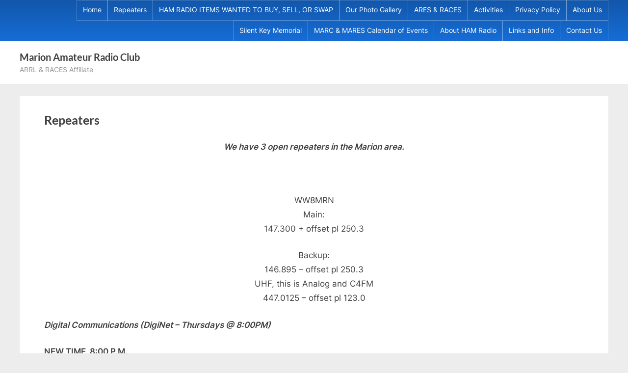

--- FILE ---
content_type: text/javascript
request_url: https://marionhamradio.com/wp-content/themes/pressbook/js/sticky-sidebar.min.js?ver=1.1.1
body_size: 2858
content:
!function(t,e){"function"==typeof define&&define.amd?define(["exports"],e):"undefined"!=typeof exports?e(exports):(e(e={}),t.stickySidebar=e)}(this,function(t){"use strict";function n(t,e){for(var i=0;i<e.length;i++){var n=e[i];n.enumerable=n.enumerable||!1,n.configurable=!0,"value"in n&&(n.writable=!0),Object.defineProperty(t,n.key,n)}}Object.defineProperty(t,"__esModule",{value:!0});var a,s,e=(s={topSpacing:0,bottomSpacing:0,containerSelector:!(a=".stickySidebar"),scrollContainer:!1,innerWrapperSelector:".inner-wrapper-sticky",stickyClass:"is-affixed",minWidth:!1},function(t,e,i){return e&&n(t.prototype,e),i&&n(t,i),t}(p,[{key:"initialize",value:function(){var i=this;if(this._setSupportFeatures(),this.options.innerWrapperSelector&&(this.sidebarInner=this.sidebar.querySelector(this.options.innerWrapperSelector),null===this.sidebarInner&&(this.sidebarInner=!1)),!this.sidebarInner){var t=document.createElement("div");for(t.setAttribute("class","inner-wrapper-sticky"),this.sidebar.appendChild(t);this.sidebar.firstChild!=t;)t.appendChild(this.sidebar.firstChild);this.sidebarInner=this.sidebar.querySelector(".inner-wrapper-sticky")}if(this.options.containerSelector){var e=document.querySelectorAll(this.options.containerSelector);if((e=Array.prototype.slice.call(e)).forEach(function(t,e){t.contains(i.sidebar)&&(i.container=t)}),!e.length)throw new Error("The container does not contains on the sidebar.")}this.scrollContainer=this.options.scrollContainer?document.querySelector(this.options.scrollContainer):void 0,"function"!=typeof this.options.topSpacing&&(this.options.topSpacing=parseInt(this.options.topSpacing)||0),"function"!=typeof this.options.bottomSpacing&&(this.options.bottomSpacing=parseInt(this.options.bottomSpacing)||0),this._widthBreakpoint(),this.calcDimensions(),this.stickyPosition(),this.bindEvents(),this._initialized=!0}},{key:"bindEvents",value:function(){var t,e=this;this.eventTarget=this.scrollContainer||window,this.eventTarget.addEventListener("resize",this,{passive:!0,capture:!1}),this.eventTarget.addEventListener("scroll",this,{passive:!0,capture:!1}),this.sidebar.addEventListener("update"+a,this),"undefined"!=typeof ResizeObserver&&((t=new ResizeObserver(function(){return e.handleEvent()})).observe(this.sidebarInner),t.observe(this.container))}},{key:"handleEvent",value:function(t){this.updateSticky(t)}},{key:"calcDimensions",value:function(){var t;this._breakpoint||((t=this.dimensions).containerTop=p.offsetRelative(this.container).top,t.containerHeight=this.container.clientHeight,t.containerBottom=t.containerTop+t.containerHeight,t.sidebarHeight=this.sidebarInner.offsetHeight,t.sidebarWidth=this.sidebarInner.offsetWidth,t.viewportHeight=window.innerHeight,t.maxTranslateY=t.containerHeight-t.sidebarHeight,this._calcDimensionsWithScroll())}},{key:"_calcDimensionsWithScroll",value:function(){var t=this.dimensions;t.sidebarLeft=p.offsetRelative(this.sidebar).left,this.scrollContainer?(t.viewportTop=this.scrollContainer.scrollTop,t.viewportLeft=this.scrollContainer.scrollLeft):(t.viewportTop=document.documentElement.scrollTop||document.body.scrollTop,t.viewportLeft=document.documentElement.scrollLeft||document.body.scrollLeft),t.viewportBottom=t.viewportTop+t.viewportHeight,t.topSpacing=this.options.topSpacing,t.bottomSpacing=this.options.bottomSpacing,"function"==typeof t.topSpacing&&(t.topSpacing=parseInt(t.topSpacing(this.sidebar))||0),"function"==typeof t.bottomSpacing&&(t.bottomSpacing=parseInt(t.bottomSpacing(this.sidebar))||0),"VIEWPORT-TOP"===this.affixedType?t.topSpacing<t.lastTopSpacing&&(t.translateY+=t.lastTopSpacing-t.topSpacing,this._reStyle=!0):"VIEWPORT-BOTTOM"===this.affixedType&&t.bottomSpacing<t.lastBottomSpacing&&(t.translateY+=t.lastBottomSpacing-t.bottomSpacing,this._reStyle=!0),t.lastTopSpacing=t.topSpacing,t.lastBottomSpacing=t.bottomSpacing}},{key:"isSidebarFitsViewport",value:function(){return this.dimensions.viewportHeight>=this.dimensions.lastBottomSpacing+this.dimensions.lastTopSpacing+this.dimensions.sidebarHeight}},{key:"observeScrollDir",value:function(){var t,e=this.dimensions;e.lastViewportTop!==e.viewportTop&&(t="down"===this.direction?Math.min:Math.max,e.viewportTop===t(e.viewportTop,e.lastViewportTop)&&(this.direction="down"===this.direction?"up":"down"))}},{key:"getAffixType",value:function(){this._calcDimensionsWithScroll();var t=this.dimensions,e=t.viewportTop+t.topSpacing,i=this.affixedType,i=e<=t.containerTop||t.containerHeight<=t.sidebarHeight?(t.translateY=0,"STATIC"):"up"===this.direction?this._getAffixTypeScrollingUp():this._getAffixTypeScrollingDown();return t.translateY=Math.max(0,t.translateY),t.translateY=Math.min(t.containerHeight,t.translateY),t.translateY=Math.round(t.translateY),t.lastViewportTop=t.viewportTop,i}},{key:"_getAffixTypeScrollingDown",value:function(){var t=this.dimensions,e=t.sidebarHeight+t.containerTop,i=t.viewportTop+t.topSpacing,n=t.viewportBottom-t.bottomSpacing,s=this.affixedType;return this.isSidebarFitsViewport()?t.sidebarHeight+i>=t.containerBottom?(t.translateY=t.containerBottom-e,s="CONTAINER-BOTTOM"):i>=t.containerTop&&(t.translateY=i-t.containerTop,s="VIEWPORT-TOP"):t.containerBottom<=n?(t.translateY=t.containerBottom-e,s="CONTAINER-BOTTOM"):e+t.translateY<=n?(t.translateY=n-e,s="VIEWPORT-BOTTOM"):t.containerTop+t.translateY<=i&&0!==t.translateY&&t.maxTranslateY!==t.translateY&&(s="VIEWPORT-UNBOTTOM"),s}},{key:"_getAffixTypeScrollingUp",value:function(){var t=this.dimensions,e=t.sidebarHeight+t.containerTop,i=t.viewportTop+t.topSpacing,n=t.viewportBottom-t.bottomSpacing,s=this.affixedType;return i<=t.translateY+t.containerTop?(t.translateY=i-t.containerTop,s="VIEWPORT-TOP"):t.containerBottom<=n?(t.translateY=t.containerBottom-e,s="CONTAINER-BOTTOM"):this.isSidebarFitsViewport()||t.containerTop<=i&&0!==t.translateY&&t.maxTranslateY!==t.translateY&&(s="VIEWPORT-UNBOTTOM"),s}},{key:"_getStyle",value:function(t){if(void 0!==t){var e={inner:{},outer:{}},i=this.dimensions;switch(t){case"VIEWPORT-TOP":e.inner={position:"fixed",top:i.topSpacing,left:i.sidebarLeft-i.viewportLeft,width:i.sidebarWidth};break;case"VIEWPORT-BOTTOM":e.inner={position:"fixed",top:"auto",left:i.sidebarLeft,bottom:i.bottomSpacing,width:i.sidebarWidth};break;case"CONTAINER-BOTTOM":case"VIEWPORT-UNBOTTOM":var n=this._getTranslate(0,i.translateY+"px");e.inner=n?{transform:n}:{position:"absolute",top:i.translateY,width:i.sidebarWidth}}switch(t){case"VIEWPORT-TOP":case"VIEWPORT-BOTTOM":case"VIEWPORT-UNBOTTOM":case"CONTAINER-BOTTOM":e.outer={height:i.sidebarHeight,position:"relative"}}return e.outer=p.extend({height:"",position:""},e.outer),e.inner=p.extend({position:"relative",top:"",left:"",bottom:"",width:"",transform:""},e.inner),e}}},{key:"stickyPosition",value:function(t){if(!this._breakpoint){t=this._reStyle||t||!1;this.options.topSpacing,this.options.bottomSpacing;var e=this.getAffixType(),i=this._getStyle(e);if((this.affixedType!=e||t)&&e){var n,s,t="affix."+e.toLowerCase().replace("viewport-","")+a;for(n in p.eventTrigger(this.sidebar,t),"STATIC"===e?p.removeClass(this.sidebar,this.options.stickyClass):p.addClass(this.sidebar,this.options.stickyClass),i.outer){var o="number"==typeof i.outer[n]?"px":"";this.sidebar.style[n]=i.outer[n]+o}for(s in i.inner){var r="number"==typeof i.inner[s]?"px":"";this.sidebarInner.style[s]=i.inner[s]+r}t="affixed."+e.toLowerCase().replace("viewport-","")+a;p.eventTrigger(this.sidebar,t)}else this._initialized&&(this.sidebarInner.style.left=i.inner.left);this.affixedType=e}}},{key:"_widthBreakpoint",value:function(){window.innerWidth<=this.options.minWidth?(this._breakpoint=!0,this.affixedType="STATIC",this.sidebar.removeAttribute("style"),p.removeClass(this.sidebar,this.options.stickyClass),this.sidebarInner.removeAttribute("style")):this._breakpoint=!1}},{key:"updateSticky",value:function(){var t,e=this,i=0<arguments.length&&void 0!==arguments[0]?arguments[0]:{};this._running||(this._running=!0,t=i.type,requestAnimationFrame(function(){"scroll"===t?(e._calcDimensionsWithScroll(),e.observeScrollDir(),e.stickyPosition()):(e._widthBreakpoint(),e.calcDimensions(),e.stickyPosition(!0)),e._running=!1}))}},{key:"_setSupportFeatures",value:function(){var t=this.support;t.transform=p.supportTransform(),t.transform3d=p.supportTransform(!0)}},{key:"_getTranslate",value:function(){var t=0<arguments.length&&void 0!==arguments[0]?arguments[0]:0,e=1<arguments.length&&void 0!==arguments[1]?arguments[1]:0;return this.support.transform3d?"translate3d("+t+", "+e+", "+(2<arguments.length&&void 0!==arguments[2]?arguments[2]:0)+")":!!this.support.translate&&"translate("+t+", "+e+")"}},{key:"destroy",value:function(){window.removeEventListener("resize",this,{capture:!1}),window.removeEventListener("scroll",this,{capture:!1}),this.sidebar.classList.remove(this.options.stickyClass),this.sidebar.style.minHeight="",this.sidebar.removeEventListener("update"+a,this);var t,e,i={inner:{},outer:{}};for(t in i.inner={position:"",top:"",left:"",bottom:"",width:"",transform:""},i.outer={height:"",position:""},i.outer)this.sidebar.style[t]=i.outer[t];for(e in i.inner)this.sidebarInner.style[e]=i.inner[e];this.options.resizeSensor&&"undefined"!=typeof ResizeSensor&&(ResizeSensor.detach(this.sidebarInner,this.handleEvent),ResizeSensor.detach(this.container,this.handleEvent))}}],[{key:"supportTransform",value:function(t){var i=!1,e=t?"perspective":"transform",t=e.charAt(0).toUpperCase()+e.slice(1),n=document.createElement("support").style;return(e+" "+["Webkit","Moz","O","ms"].join(t+" ")+t).split(" ").forEach(function(t,e){if(void 0!==n[t])return i=t,!1}),i}},{key:"eventTrigger",value:function(t,e,i){try{var n=new CustomEvent(e,{detail:i})}catch(t){(n=document.createEvent("CustomEvent")).initCustomEvent(e,!0,!0,i)}t.dispatchEvent(n)}},{key:"extend",value:function(t,e){var i,n={};for(i in t)void 0!==e[i]?n[i]=e[i]:n[i]=t[i];return n}},{key:"offsetRelative",value:function(t){var e={left:0,top:0};do{var i=t.offsetTop,n=t.offsetLeft}while(isNaN(i)||(e.top+=i),isNaN(n)||(e.left+=n),t="BODY"===t.tagName?t.parentElement:t.offsetParent);return e}},{key:"addClass",value:function(t,e){p.hasClass(t,e)||(t.classList?t.classList.add(e):t.className+=" "+e)}},{key:"removeClass",value:function(t,e){p.hasClass(t,e)&&(t.classList?t.classList.remove(e):t.className=t.className.replace(new RegExp("(^|\\b)"+e.split(" ").join("|")+"(\\b|$)","gi")," "))}},{key:"hasClass",value:function(t,e){return t.classList?t.classList.contains(e):new RegExp("(^| )"+e+"( |$)","gi").test(t.className)}},{key:"defaults",get:function(){return s}}]),p);function p(t){var e=this,i=1<arguments.length&&void 0!==arguments[1]?arguments[1]:{};if(!function(t,e){if(!(t instanceof e))throw new TypeError("Cannot call a class as a function")}(this,p),this.options=p.extend(s,i),this.sidebar="string"==typeof t?document.querySelector(t):t,void 0===this.sidebar)throw new Error("There is no specific sidebar element.");this.sidebarInner=!1,this.container=this.sidebar.parentElement,this.affixedType="STATIC",this.direction="down",this.support={transform:!1,transform3d:!1},this._initialized=!1,this._reStyle=!1,this._breakpoint=!1,this.dimensions={translateY:0,maxTranslateY:0,topSpacing:0,lastTopSpacing:0,bottomSpacing:0,lastBottomSpacing:0,sidebarHeight:0,sidebarWidth:0,containerTop:0,containerHeight:0,viewportHeight:0,viewportTop:0,lastViewportTop:0},["handleEvent"].forEach(function(t){e[t]=e[t].bind(e)}),this.initialize()}t.default=e,window.StickySidebar=e});